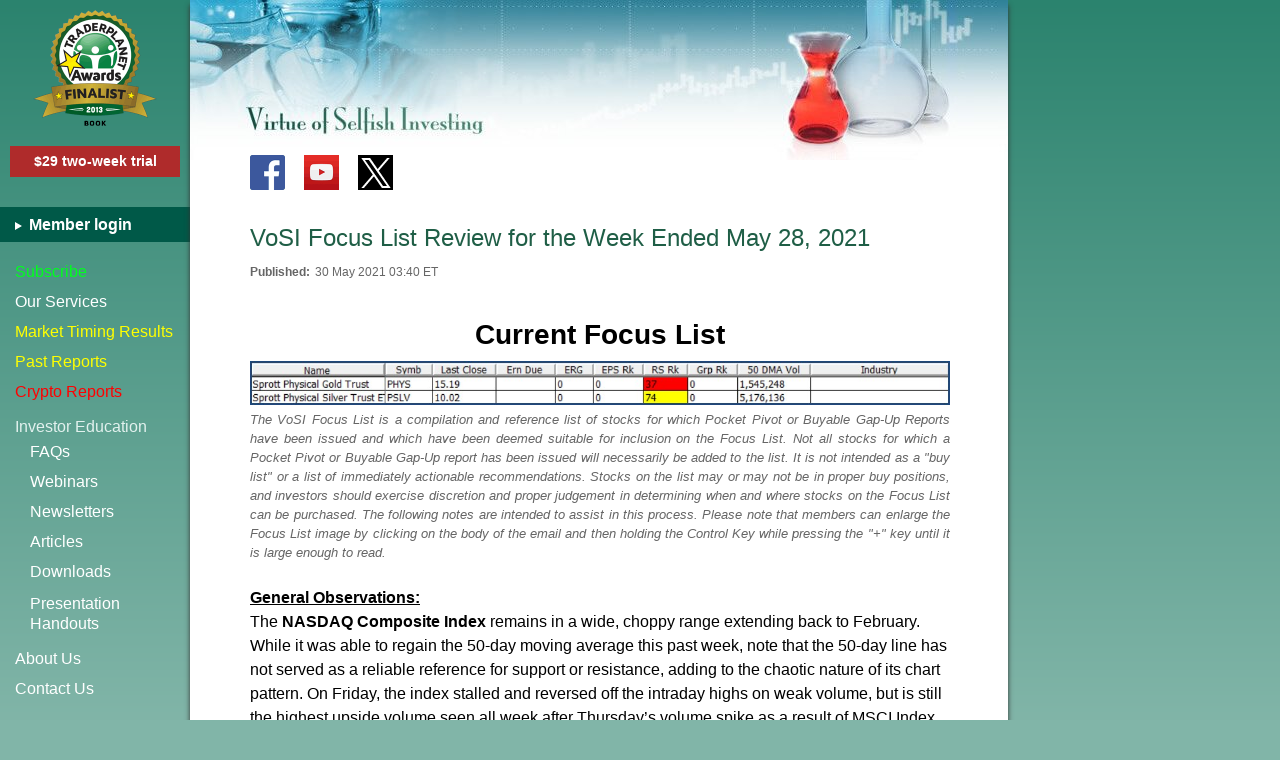

--- FILE ---
content_type: text/html; charset=UTF-8
request_url: https://www.virtueofselfishinvesting.com/reports/view/vosi-focus-list-review-for-the-week-ended-may-28-2021
body_size: 16413
content:

<!DOCTYPE html>
<html lang="en">
<head>
    <script async src="https://www.googletagmanager.com/gtag/js?id=G-YFTR8F7J5B"></script>
<script>
    window.dataLayer = window.dataLayer || [];
    function gtag(){dataLayer.push(arguments);}
    gtag('js', new Date());

    gtag('config', 'G-YFTR8F7J5B');
</script>

    <meta charset="utf-8">    
    <meta name="viewport" content="width=device-width, initial-scale=1.0">
        <title>VoSI Focus List Review for the Week Ended May 28, 2021 | Stock market timing reports - Stock Marketing Investing Tips</title>    <meta property="og:title" content="VoSI Focus List Review for the Week Ended May 28, 2021" >    <meta name="description" content="Current Focus ListThe VoSI Focus List is a compilation and reference list of stocks for which Pocket Pivot or Buyable Gap-Up Reports have been...">        <link href="https://www.virtueofselfishinvesting.com/reports/view/vosi-focus-list-review-for-the-week-ended-may-28-2021" rel="canonical">

    <link rel="apple-touch-icon" sizes="180x180" href="https://virtueofselfishinvesting.s3.amazonaws.com/img/app-icon/apple-touch-icon.png">
    <link rel="icon" type="image/png" sizes="32x32" href="https://virtueofselfishinvesting.s3.amazonaws.com/img/app-icon/favicon-32x32.png">
    <link rel="icon" type="image/png" sizes="16x16" href="https://virtueofselfishinvesting.s3.amazonaws.com/img/app-icon/favicon-16x16.png">
    <link rel="manifest" href="https://virtueofselfishinvesting.s3.amazonaws.com/img/app-icon/manifest.json">
    <link rel="mask-icon" href="https://virtueofselfishinvesting.s3.amazonaws.com/img/app-icon/safari-pinned-tab.svg" color="#5bbad5">
    <link rel="shortcut icon" href="https://virtueofselfishinvesting.s3.amazonaws.com/img/app-icon/favicon.ico">
    <meta name="msapplication-config" content="https://virtueofselfishinvesting.s3.amazonaws.com/img/app-icon/browserconfig.xml">
    <meta name="theme-color" content="#ffffff">

    <style>
        html,body,div,span,h1,h2,h3,h4,h5,h6,p,a,u,i,ol,ul,li,fieldset,form,label,legend,table,tbody,tfoot,thead,tr,th,td{margin:0;padding:0;border:0;outline:0;font-family:inherit;vertical-align:baseline;line-height:1.5em;font-weight:inherit}input,textarea,select{margin:0;padding:0;font-size:inherit}ol,ul{list-style:none}table{border-collapse:collapse;border-spacing:0}html,body,div,form,label,table,input,textarea,select,td,th,a{-webkit-box-sizing:border-box;box-sizing:border-box;word-wrap:break-word}.spr-g{background-image:url(https://cdn.virtueofselfishinvesting.com/img/spr-g-v3.png);background-size:600px 200px}.fb-px{position:absolute;right:0;top:0}.wsnw{white-space:nowrap}b{font-weight:bold}.clear{clear:both}body{font-family:Arial,Helvetica,sans-serif;font-size:16px;font-weight:normal}i.in-bl{display:inline-block}input[type=submit],input[type=text],textarea,input[type=email],input[type=password]{-webkit-border-radius:0;border:#aaa 1px solid}input[type=submit]{-webkit-appearance:none}input[type=text],input[type=password],input[type=email],textarea{padding:5px}input.form-error,textarea.form-error{box-shadow:#F00 0 0 1px 1px;border:#d00 1px solid}div.error-message{color:red}p{margin-bottom:1em}a,a:visited{color:inherit}a:hover{text-decoration:none}.red{color:#c00}.bold{font-weight:bold}a.block-link{display:block;width:100%;height:100%;text-decoration:none}a.overlay-link{position:absolute;top:0;left:0;width:100%;height:100%}.inline-break{display:inline}a.cont-link,article a,article a:visited{color:#1f5e46}a.cont-link:hover,article a:hover{text-decoration:none}a.bl{color:#00e}textarea{resize:vertical}img{max-width:100%;height:auto}article img{margin:5px auto;display:block}article img.fr-fil{margin-left:0}article img.fr-fir{margin-right:0}ul.standard{list-style:disc outside;margin-left:2em}ul.standard li{margin-bottom:.5em}.sc-btn.scb-active{opacity:.7;cursor:default}.action-btn{background-color:#00564e;color:#fff;border:#c5d9d4 1px solid;cursor:pointer}body.busy .action-btn{opacity:.7}.arrow-right{width:0;height:0;border-style:solid;border-width:5px 0 5px 9px;border-color:transparent transparent transparent #999}body .need-js,.need-jq{display:none}body.no-js .need-js{display:block;background-color:#ff0;font-size:1em;text-align:center;padding:1em;margin-bottom:1em}.http-error{text-align:center}.http-error .m1{font-weight:bold;color:#c00}.http-error .m2{font-size:13px;margin-top:5px}.flash{width:100%;position:relative;cursor:pointer;text-align:center}.flash.error,.flash.success{padding:20px;margin-bottom:2em}.flash.error{background-color:#af2b2b;color:#fff}.flash.success{background-color:#3cb578;color:#fff}.flash .m{font-weight:bold}.flash .s{margin-top:5px}.flash .close{position:absolute;z-index:1;top:3px;right:10px;font-size:20px;font-weight:normal}#full-cover{position:fixed;z-index:140;background-color:#fff;opacity:0;width:100%;height:100%;top:0;left:0;display:none}body.busy #full-cover{display:block}.main-overlay{position:absolute;z-index:105;background-color:#000;opacity:.3;width:100%;height:100%;top:0;left:0;display:none}#co{display:none}.tb{position:fixed;z-index:100;top:0;left:0;width:100%;height:60px;background-color:#fff;color:#333;border-bottom:#eee 1px solid;box-shadow:0 0 4px rgba(0,0,0,.14),0 0px 23px rgba(0,0,0,.28)}.tb .vsi-logo{width:250px;height:29px;background-position:-150px -50px;position:absolute;top:20px;left:60px;z-index:1}.tb .vsi-logo a{display:none}.tb .beakers{width:44px;height:60px;background-position:-475px 0;position:absolute;top:-2px;right:10px;z-index:1;display:none}.tb .menu-icon{position:relative;top:21px;left:10px;display:inline-block;width:35px;text-indent:-999px;height:25px;border-top:2px solid #333;border-bottom:2px solid #333}.tb .menu-icon:before{content:"";position:absolute;top:9px;left:0;width:100%;border-top:2px solid #333}.menu{-webkit-transform:translate(0,0);transform:translate3d(0,0,0)}.menu{overflow:auto;background-color:#fff;width:210px;left:-210px;height:100%;position:fixed;top:0;z-index:110;color:#333;-webkit-transition:transform .3s ease;transition:transform .3s ease;-webkit-overflow-scrolling:touch}.menu .item{display:block;line-height:40px;height:40px;padding:0 10px 0 15px;border-bottom:#eee 1px solid}.menu .item.btop{border-top:#eee 1px solid}.menu .item.last{margin-bottom:2em}.menu a{display:block;text-decoration:none}.menu .social{text-align:center;margin-top:15px}.container .social{position:absolute;top:155px;left:60px;display:none}.social div{width:35px;height:35px;display:inline-block;margin-right:15px;position:relative}.social.light .f{background-position:0 0}.social .y{background-position:-35px 0}.social.light .t{background-position:-70px 0}.social.dark .f{background-position:0 -35px}.social.dark .t{background-position:-70px -35px}.menu .tp-seal{display:none;width:124px;height:116px;background-position:0 -75px;margin:10px auto 10px auto}.menu .trial-sub-btn{background-color:#af2b2b;font-weight:bold;font-size:14px;padding:5px;text-align:center;margin:20px 10px 0 10px}.menu .trial-sub-btn a{color:#fff}.menu .member-links{background-color:#70ab9c;color:#fff;font-weight:bold;padding-left:15px;margin:15px 0}.menu .member-links a{line-height:35px}.menu .member-links .arrow{border-color:transparent transparent transparent #fff;border-width:4px 0 4px 7px;display:inline-block;vertical-align:middle;margin-right:3px}.menu .subm{margin-left:15px}.menu .subm .arrow{display:inline-block;margin-left:5px}.menu .subm .title{color:#666;line-height:40px;cursor:pointer}.menu .subm .items{margin-left:15px;max-height:0;overflow:hidden;-webkit-transition:max-height .5s ease;transition:max-height .5s ease}.menu .subm .items a{line-height:30px}.menu .subm .items a:last-child{margin-bottom:10px}.menu .subm.open .arrow{border-color:#999 transparent transparent transparent;border-width:9px 5px 0 5px}.menu .subm.open .items{max-height:220px}.menu{transform:translate3d(0,0,0)}html.menu-open .menu{-webkit-transform:translate(210px,0);transform:translate3d(210px,0,0)}html.menu-open .menu{box-shadow:0 0 10px 0 #000}html.menu-open .main-overlay{display:block}.lazyload-cont{position:relative}.lazyload-cont .lazy-ph-text{position:absolute;top:50%;text-align:center;width:100%;color:#999;margin-top:-1em}.container{padding:80px 10px 20px 10px;width:100%;background-color:#fff;position:relative;z-index:2;min-height:100vh}.main-content{min-height:100vh;max-width:720px;margin:0 auto 0 auto;background-color:#fff}.footer{text-align:center;color:#aaa;font-size:12px;border-top:#ccc 1px solid;padding-top:5px;margin-top:40px;width:100%}.footer .inline-break.p1{display:block}h1,h2,h3,h4{font-weight:normal;margin-bottom:1em}h1{font-size:24px}h2{font-size:22px}h3{font-size:20px}h4{font-size:18px}.page-title{color:#1f5e46}.db-box{position:relative;border:#e9edee 10px solid;width:100%;-webkit-display:flex;display:flex}.db-box .ib{border:#84a2ab 1px solid;padding:14px;width:100%}.hr{width:100%;height:2px;border-top:#eee 1px solid;margin:30px 0}.tooltip{position:absolute;z-index:70;background-color:#fff;padding:5px;border:#ccc 1px solid;box-shadow:0 0 6px #999}.mlr-sf-m{background-color:#4a9181;border:#43907f 1px solid;padding:10px;margin-top:30px}.mlr-sf-m .t{font-weight:bold;margin:0 5px 5px 0;color:#ff0;font-size:13px}.mlr-sf-m .mlr-sf form{display:-webkit-flex;display:flex;-webkit-flex-flow:row nowrap;flex-flow:row nowrap}.mlr-sf-m input[type=text],.mlr-sf-m input[type=email]{-webkit-flex:1;flex:1}.mlr-sf-m input[type=email]{max-width:200px}.mlr-sf-m .action-btn{padding:5px 10px;margin-left:5px}.mlr-sf input[name=name]{position:absolute;top:0;left:-12313px}.mlr-sf-sb{background:linear-gradient(to bottom,#478f7e,#5e9e90);width:180px;float:right;padding:20px 10px 20px 20px;border-radius:10px 0 0 10px;display:none}.mlr-sf-sb .t{color:#ff0;font-size:22px;margin-bottom:5px}.mlr-sf-sb .action-btn{float:right;margin-top:5px;padding:5px 10px}.mlr-sf-sb input[type=email]{width:100%}.news{background-color:#478fa4;border:#bbb 1px solid;padding:10px;text-align:center;color:#fff}.news a{color:#d1e8f0;text-decoration:underline}.menu .news a:hover{text-decoration:none;color:#d1e8f0}.spr-books-eqw{background-image:url(https://cdn.virtueofselfishinvesting.com/img/spr-books-eqw-v2.jpg);background-size:680px 270px}.books-sb{margin-top:20px}.books-sb .book{width:170px;margin:0 auto 10px auto}.books-sb .b1{background-position:-510px 0;height:214px}.books-sb .b2{background-position:-340px 0;height:241px}.books-sb .b3{background-position:-170px 0;height:270px}.books-sb .b4{background-position:0 0;height:256px}.ctrl-grp{margin-top:10px}.ctrl-grp .ctrl-btn{border:#f00 1px solid;width:45px;height:45px;min-width:45px;line-height:45px;text-align:center;font-size:22px;cursor:pointer;position:relative;background-color:#fff}.ctrl-grp .ctrl-btn.edit-post{color:red}.overlay{z-index:90;top:0;left:0;width:100%;height:100%;background-color:rgba(0,0,0,0.5);display:none}.overlay.absolute{position:absolute}.overlay.fixed{position:fixed}.overlay .spinner-cont{position:absolute;top:50%;left:50%;width:100px;height:80px;background-color:#333;border-radius:10px;margin:-40px 0 0 -50px}.spinner{position:absolute;top:50%;left:50%;margin-left:-5em;margin-top:-5em;font-size:5px;text-indent:-9999em;width:10em;height:10em;border-radius:50%;background:#666;background:-webkit-linear-gradient(left,#fff 10%,rgba(255,255,255,0) 42%);background:linear-gradient(to right,#fff 10%,rgba(255,255,255,0) 42%);-webkit-animation:load3 1.4s infinite linear;animation:load3 1.4s infinite linear;-webkit-transform:translateZ(0);transform:translateZ(0)}.spinner:before{width:50%;height:50%;background:#fff;border-radius:100% 0 0 0;position:absolute;top:0;left:0;content:''}.spinner:after{background:#333;width:75%;height:75%;border-radius:50%;content:'';margin:auto;position:absolute;top:0;left:0;bottom:0;right:0}@-webkit-keyframes load3{0.00%{-webkit-transform:rotate(0);transform:rotate(0)}100%{-webkit-transform:rotate(360deg);transform:rotate(360deg)}}@keyframes load3{0.00%{-webkit-transform:rotate(0);transform:rotate(0)}100%{-webkit-transform:rotate(360deg);transform:rotate(360deg)}}.spinner.dark{background:gray;background:-webkit-linear-gradient(left,#84a2ab 10%,rgba(132,162,171,0) 42%);background:linear-gradient(to right,#84a2ab 10%,rgba(132,162,171,0) 42%)}.spinner.dark:before{background:#84a2ab}.spinner.dark:after{background:#fff}.vvm-perf{text-align:center;color:#d00}.vvm-perf .l1{font-size:6vw}.vvm-perf .l2{font-size:5vw}.vvm-perf .l3{font-size:20px;margin-top:15px}.vvm-perf .pc{font-weight:bold;color:red}.vvm-perf .date{white-space:nowrap}@media(min-width:300px){.tb-wide{display:none}.tb-wide .head-img{display:none}}@media(min-width:375px){.mlr-sf-m input[type=email]{max-width:none;min-width:200px}.tb .beakers{display:block}.mlr-sf-m .t{font-size:14px}}@media(min-width:400px){.tb .vsi-logo{left:50%;margin-left:-125px}}@media(min-width:460px){.tb .vsi-logo a{display:block}}@media(min-width:480px){.vvm-perf .l1{font-size:29px}}@media(min-width:500px){.tb .vsi-logo{width:307px;height:35px;background-position:-150px 0;position:absolute;top:15px}}@media(min-width:460px){.vvm-perf .l2{font-size:27px}}@media(min-width:600px){.footer .inline-break.p1{display:inline}}@media(min-width:620px){.mlr-sf-m{display:-webkit-flex;-webkit-flex-flow:row wrap;display:flex;flex-flow:row wrap;align-items:center}.mlr-sf-m .mlr-sf{-webkit-flex:1;flex:1}.mlr-sf-m .t{margin-bottom:0}}@media(min-width:680px){.container{margin:0 auto 0 auto}}@media(min-width:1024px){body{background-color:#81b5a8}.wrap{display:-webkit-flex;display:flex}.bg-main{position:absolute;z-index:-1;top:0;left:0;width:100%;height:100%;height:100vh;background:linear-gradient(to bottom,#2b836e,#81b5a8)}.menu .member-links{margin-top:30px}.menu{position:static;height:auto;color:#fff;background-color:transparent;z-index:1;width:190px}.menu a.subscribe{color:#00ff1e}.menu a.results,.menu a.reports{color:#ff0}.menu a.crypto{color:#F00}.menu a:hover{color:#b5d3dd}.menu .item{border:0}.menu .social,.menu .subm .arrow,.tb.narrow,.mlr-sf-m{display:none}.menu .tp-seal{display:block;width:124px;height:116px;background-position:0 -75px;margin:10px auto 10px auto}.menu .member-links{background-color:#005948}.menu .item{height:30px;line-height:30px}.menu .item.btop{border-top:0}.news{margin:20px 5px 0 10px}.menu .subm .title{color:#e2f1ee;pointer-events:none}.menu .subm .items{max-height:200px;margin-top:-10px}.menu .subm .items a.ph{line-height:20px;margin-top:7px}.container .social,.mlr-sf-sb,.news{display:block}.tb-wide{display:block;position:absolute;top:0;left:0}.tb-wide .head-img{display:block;width:818px;height:160px;background-image:url(https://cdn.virtueofselfishinvesting.com/img/beakers-wide-v2.jpg)}.tb-wide .home-link{display:block;width:300px;height:130px;position:absolute;top:0;left:0;z-index:2}.container{width:818px;max-width:818px;margin:0;padding:220px 58px 20px 60px;box-shadow:-5px 0 5px -5px #333,5px 0 5px -5px #333}.footer{text-align:right}.main-content{min-height:1800px}}        @font-face{font-family:'fontello';src:url('/font/fontello.eot?99606489');src:url('/font/fontello.eot?99606489#iefix') format('embedded-opentype'),url('/font/fontello.woff2?99606489') format('woff2'),url('/font/fontello.woff?99606489') format('woff'),url('/font/fontello.ttf?99606489') format('truetype'),url('/font/fontello.svg?99606489#fontello') format('svg');font-weight:normal;font-style:normal}.icon-font{font-family:"fontello";font-style:normal;font-weight:normal;display:inline-block;-webkit-font-smoothing:antialiased;-moz-osx-font-smoothing:grayscale}.icon-rss:before{content:'\e800'}.icon-minus:before{content:'\e801'}.icon-check:before{content:'\e802'}.icon-cancel:before{content:'\e803'}.icon-search:before{content:'\e804'}.icon-calendar:before{content:'\e805'}.icon-plus:before{content:'\e806'}.icon-video:before{content:'\e807'}.icon-edit:before{content:'\e808'}.icon-trash-empty:before{content:'\e809'}.icon-info:before{content:'\e80a'}.icon-info-circled:before{content:'\e80b'}.icon-down-dir:before{content:'\e80c'}.icon-print:before{content:'\e80d'}.icon-doc-new:before{content:'\e80e'}.icon-right-open:before{content:'\e80f'}.icon-down-open:before{content:'\e810'}.icon-publish:before{content:'\e811'}.icon-mail:before{content:'\e812'}.icon-note:before{content:'\e813'}.icon-play:before{content:'\e814'}.icon-volume:before{content:'\e815'}.icon-back-in-time:before{content:'\e816'}.icon-logout:before{content:'\e817'}.icon-spin4:before{content:'\e834'}.icon-angle-double-left:before{content:'\f100'}.icon-angle-double-right:before{content:'\f101'}.icon-angle-left:before{content:'\f104'}.icon-angle-right:before{content:'\f105'}.icon-circle:before{content:'\f111'}.icon-youtube-play:before{content:'\f16a'}.icon-docs:before{content:'\f0c5'}        .post-info{margin:-20px 0 30px 0;font-size:12px;color:#666}.post-info td{padding:3px 5px 3px 0}.post-info .k{font-weight:bold}.view .sf{margin-top:50px;text-align:center;padding:30px 20px 40px 20px;background-color:#eee;border:#ccc 1px solid}.view .sf .t1{font-size:24px;font-weight:bold}.view .sf .t2{margin-top:10px;font-size:17px}.view .sf .t2 .mlr{font-weight:bold}.view .sf input,.view .sf button{display:block;width:100%;max-width:500px;margin:15px auto 0 auto}.view .sf input[type=submit]{background-color:#f9e703;border:#ccc 1px solid;display:block;font-size:14px;color:#333;font-weight:bold;cursor:pointer;padding:10px}.view .sf input{padding:5px 10px;font-size:16px}.view .disclaimer{color:#999;margin-top:40px;font-size:12px;font-style:italic}@media(min-width:375px){.view .sf button{font-size:16px}}@media(min-width:640px){.view .sf .inline-break{display:block}}.page-title .medium{display:none}.gpsi{color:#c00;font-weight:bold}.posts-intro{margin-top:50px}.post-list{margin-top:20px}.post{border-bottom:#ccc 1px solid;margin-bottom:15px;padding-bottom:15px;position:relative}.post:last-child{border-bottom:0;margin-bottom:0}.post .title{color:#006481}.post .date{color:#999;font-size:12px}.filt-cat{margin:-25px 0 20px 0;color:#999;font-size:13px}.filt-cat .t{font-weight:bold;color:#666}.fb label{display:inline-block}.fb label.tcb input{margin-right:5px}.fb label.cc-all{color:#999}.fb .latest-report{display:none;font-size:12px;color:#666;text-align:right;float:right;padding-top:2px}.fb .latest-report a{color:#006481}.fb .latest-report a:hover{text-decoration:none}.fb .r-cat{padding:5px 0}.fb .mp{margin-top:15px}.fb .ib{display:-webkit-flex;-webkit-flex-flow:column;display:flex;flex-flow:column}.fb .mp{-webkit-order:2;order:2}.fb .r-sel{-webkit-order:1;order:1}.search-filter{display:-webkit-flex;-webkit-flex-flow:row wrap;display:flex;flex-flow:row wrap;margin:-20px 0 0 -20px}.fb,.search{margin:20px 0 0 20px}.fb{flex:1 0 300px}.search{margin-top:20px;flex:1 0 260px;max-height:300px}.search .head{font-weight:bold;margin-bottom:5px}.search input,.search label{width:100%;display:block}.search input{padding:10px 5px;margin-bottom:15px}.search .trb-grp{-webkit-order:3;order:3;-webkit-flex:1 0 100%;flex:1 0 100%;margin-top:10px;display:-webkit-flex;-webkit-flex-flow:row wrap;display:flex;flex-flow:row wrap}.search label{height:40px;line-height:40px;text-align:left;padding:0 20px;-webkit-flex:1 0 auto;flex:1 0 auto;width:auto}.search .submit-btn{background-color:#00564e;color:#fff;border:1px solid #c5d9d4;font-size:16px;cursor:pointer;padding:8px 2px;width:100%;margin-top:20px}.search .submit-btn:after{content:'Search'}.search.compact{margin-left:0}.search.compact form{display:-webkit-flex;-webkit-flex-flow:row wrap;display:flex;flex-flow:row wrap}.search.compact .qbox{-webkit-order:1;order:1;-webkit-flex:1 0 180px;flex:1 0 180px;margin-bottom:0}.search.compact .submit-btn{-webkit-order:2;order:2;-webkit-flex:1 0 45px;flex:1 0 45px;max-width:45px;margin-top:0;font-family:"fontello";margin-left:5px}.search.compact .submit-btn:after{content:'\e804'}.search.compact .head{display:none}.posts-intro{margin-top:20px}.intro-error{color:red;font-weight:bold}#filter .paginate{margin-bottom:50px}@media(min-width:390px){.fb .mp{-webkit-order:1;order:1;margin:0 0 15px 0}.fb .r-sel{-webkit-order:2;order:2}}@media(min-width:400px){.fb{flex:1 0 380px}.fb .latest-report{display:block}.page-title .medium{display:inline}}.ssf{display:none}.ssf{background-color:#f4f4f4;border:#ddd 1px solid;text-align:center;position:relative;z-index:85;width:1008px;padding:25px 30px 30px 30px;bottom:-1000px}.ssf.animate{position:fixed}.ssf.left{left:0}.ssf.centre{left:50%;margin-left:-504px}.ssf.no-animate{width:100%;left:0;top:0;padding-top:25px}.ssf.no-animate .q-wrap,.ssf.no-animate .close-btn,.ssf.no-animate .send-all-wrap{display:none}.ssf.no-animate .form-wrap{display:block}.ssf .ca{color:#329a2c}.ssf .form-wrap{display:none}.ssf .check-ss{width:40px;height:40px;padding:5px;border:#5eb659 2px solid;display:none;color:#5eb659;line-height:40px}.ssf .check-ss i{font-size:40px;margin-top:-16px}.ssf .success-msg{font-size:18px;line-height:30px;margin-top:25px;display:none}.ssf.success .check-ss{display:inline-block}.ssf .btn{color:#fff;padding:18px 20px;font-size:18px;border:0;cursor:pointer;height:60px}.ssf .btn.yes,.ssf .btn.submit{background-color:#70c16a;border-bottom:3px solid #40723d;background-image:linear-gradient(to bottom,#7fca78,#56b252);border-radius:4px}.ssf .btn.no{background-color:#e3503e;border-bottom:3px solid #84271e;background-image:linear-gradient(to bottom,#e55542,#d9392c);border-radius:4px}.ssf .btn.yes.both{background-color:#36a3b7;border-bottom:3px solid #2f626c;background-image:linear-gradient(to bottom,#36a3b7,#1f8598);border-radius:4px}.ssf .close-btn{width:32px;height:32px;line-height:20px;text-align:center;font-size:24px;border:#999 1px solid;position:absolute;top:10px;right:10px;cursor:pointer;padding:5px;border-radius:50%;color:#999}.ssf .form-wrap input{font-size:18px;display:inline-block;width:100%;margin:0;box-sizing:border-box}.ssf .form-wrap input.email{padding:10px}.ssf .form-wrap input[type=submit]{margin-top:10px;white-space:normal}.ssf .form-wrap .signup-t{font-size:24px;line-height:40px;margin-bottom:25px}#opts-wrap{display:flex;flex-flow:row nowrap}.ssf .q-wrap{flex-basis:50%;display:flex;flex-flow:column;justify-content:space-between;padding:0 20px}.ssf .q-wrap.r1{border-right:1px solid #ddd}.ssf .q-wrap .q-t{font-size:24px;line-height:35px;margin-bottom:10px}.ssf .q-wrap .a-opts{display:-webkit-flex;display:flex;-webkit-flex-flow:row wrap;flex-flow:row wrap;margin:-20px 0 0 -20px}.ssf .q-wrap .a-opts .btn{margin:20px 0 0 20px;-webkit-flex-grow:1;flex-grow:1;line-height:22px}.ssf .chris-photo{width:35%}.ssf .chris-photo img{display:block;border:1px solid #ccc}.ssf .q-wrap.r2 .q-st{display:flex;flex-flow:row nowrap;margin-bottom:20px}.chris-info{text-align:left;font-size:18px}.chris-info ul{list-style-type:square;list-style-position:outside;margin:-0.25em 0 0 2em}.chris-info ul li{margin-top:5px}.ssf .send-all-wrap{display:flex;flex-flow:row nowrap;justify-content:center;margin-top:20px}.ssf .send-all-wrap .btn.both{width:50%}.ssf .ep{margin-top:10px;color:#666;font-size:16px}.ssf .q-wrap .q-t,.ssf .q-wrap .q-st{font-size:23px;line-height:32px}@media(min-width:1281px){.ssf .q-wrap .q-t,.ssf .q-wrap .q-st{font-size:24px;line-height:35px}}@media(min-width:1024px){.ssf{display:block}}    </style>

    
    </head>

<body class="no-js">
<script>document.body.className=document.body.className.replace( /(?:^|\s)no-js(?!\S)/g , '' );</script>

<img style="border:0;z-index:-1;left:300px" alt="fb" class="fb-px" height="1" width="1" src="https://www.facebook.com/tr?id=648090832441490&amp;ev=PageView" >
<div id="full-cover"></div>
<div class="main-overlay"></div>


<div id="co">
    <div class="spinner dark"></div>
    <div class="co-head"><div class="spr-g vosi-logo"></div>X</div>
    <div class="co-content-wrap">
        <div class="co-content"></div>
        
<footer class="footer">
    Copyright &copy;2026 MoKa Investors, LLC DBA Virtue of Selfish Investing.<div class="inline-break p1"></div> All Rights Reserved.<div class="inline-break p2"></div>
    <a href="https://www.virtueofselfishinvesting.com/privacy">privacy policy</a></footer>    </div>
</div>


<div class="tb narrow">
    <div class="menu-icon">Open menu</div>
    <div class="vsi-logo spr-g"><a title="Home" href="https://www.virtueofselfishinvesting.com/" class="block-link"></a></div>
    <div class="beakers spr-g"><a title="Home" href="https://www.virtueofselfishinvesting.com/" class="block-link"></a></div>
</div>


<div class="wrap">
    <div class="bg-main"></div>
    <div class="menu">
        <div class="spr-g tp-seal"></div>

        
<div class="social light">
    <div class="spr-g f"><a title="Facebook" aria-label="Facebook icon" class="block-link" target="_blank" rel="noopener" href="https://www.facebook.com/MarketTiming"></a></div>
    <div class="spr-g y"><a title="YouTube" aria-label="Youtube icon" class="block-link" target="_blank" rel="noopener" href="https://www.youtube.com/c/ChrisKacher"></a></div>
    <div style="background-color:black"  class="x-logo"><a aria-label="Twitter icon" class="block-link" target="_blank" rel="noopener" href="https://www.x.com/vsinvesting" title="X (formerly Twitter)"><svg style="position: absolute;top:3px;left:3px" width="30" height="30" viewBox="0 0 1200 1227" fill="none" xmlns="http://www.w3.org/2000/svg">
                <path d="M714.163 519.284L1160.89 0H1055.03L667.137 450.887L357.328 0H0L468.492 681.821L0 1226.37H105.866L515.491 750.218L842.672 1226.37H1200L714.137 519.284H714.163ZM569.165 687.828L521.697 619.934L144.011 79.6944H306.615L611.412 515.685L658.88 583.579L1055.08 1150.3H892.476L569.165 687.854V687.828Z" fill="white"/></svg></a></div>
    </div>
            <div class="trial-sub-btn"><a href="/subscriptions">$29 two-week trial</a></div>
    
        <div class="member-links">
            <a href="https://www.virtueofselfishinvesting.com/subscribers/login"><div class="arrow arrow-right"></div> Member login</a>        </div>

        <nav>
            <a href="https://www.virtueofselfishinvesting.com/subscriptions" class="item first subscribe">Subscribe</a><a href="https://www.virtueofselfishinvesting.com/our-services" class="item">Our Services</a><a href="https://www.virtueofselfishinvesting.com/market-timing-results" class="item results">Market Timing Results</a><a href="https://www.virtueofselfishinvesting.com/reports" class="item reports">Past Reports</a><a href="https://www.virtueofselfishinvesting.com/reports/filtered/crypto-picks?p=1&amp;categories=cr" class="item crypto">Crypto Reports</a>            <div class="subm open">
                <div class="title">Investor Education
                    <div class="arrow arrow-right"></div>
                </div>
                <div class="items">
                    <a href="https://www.virtueofselfishinvesting.com/faqs">FAQs</a><a href="https://www.virtueofselfishinvesting.com/webinars">Webinars</a><a href="https://www.virtueofselfishinvesting.com/newsletters">Newsletters</a><a href="https://www.virtueofselfishinvesting.com/articles">Articles</a><a href="https://www.virtueofselfishinvesting.com/downloads">Downloads</a><a href="https://www.virtueofselfishinvesting.com/presentation-handouts" class="ph">Presentation<br>Handouts</a>                </div>
            </div>

            <a href="https://www.virtueofselfishinvesting.com/about-us" class="item btop">About Us</a><a href="https://www.virtueofselfishinvesting.com/contact-us" class="item last">Contact Us</a>        </nav>

        <div class="mlr-sf-sb"><div class="t">Sign up for our free Market Lab Report:</div><div class="mlr-sf"><form method="post" accept-charset="utf-8" novalidate="novalidate" autocomplete="off" action="/subscriptions/free-market-lab-report"><div style="display:none;"><input type="hidden" name="_csrfToken" value="/iCGdUvq1Itm6EhNO69nPCBtLhnwobVN2uUJp7k8/kZZOjS0qPUk/0+iTRdWe3JrGu6qOzS9ApLtJr1Vl0jyLw=="></div><input type="text" name="name" placeholder="Your name" autocomplete="new-password"><input type="email" name="email" placeholder="Email address"><input type="submit" class="action-btn sc-btn" value="Sign up"><div style="display:none;"><input type="hidden" name="_Token[fields]" value="99d4f2a9e17f448e96b8ab1e95253325df1dd21d%3A"><input type="hidden" name="_Token[unlocked]" value=""></div></form></div></div><div class="clear"></div>
        <div class="news">
            Follow Chris and Gil
            <a href="https://www.virtueofselfishinvesting.com/news">IN THE NEWS</a>        </div>

        <div class="books-sb">
            <div class="spr-books-eqw book b1">
                <a href="https://www.amazon.com/dp/1118970977" target="_blank" rel="noopener" class="block-link" aria-label="Buy Short Selling with the O&apos;Neil Disciples"></a>
            </div>
            <div class="spr-books-eqw book b2">
                <a href="https://www.amazon.com/dp/1118273028" target="_blank" rel="noopener" class="block-link" aria-label="Buy In the Trading Cockpit with the O&apos;Neil Disciples"></a>
            </div>
            <div class="spr-books-eqw book b3">
                <a href="https://www.amazon.com/dp/0730376877" target="_blank" rel="noopener" class="block-link" aria-label="Buy The Wiley Trading Guide"></a>
            </div>
            <div class="spr-books-eqw book b4">
                <a href="https://www.amazon.com/dp/0470616539" target="_blank" rel="noopener" class="block-link" aria-label="Buy Trade Like an O&apos;Neil Disciple"></a>
            </div>
        </div>

    </div>



    <div class="container public">

        <header class="tb-wide">
            <div class="head-img"></div>
            <a class="home-link" href="https://www.virtueofselfishinvesting.com/"></a>
        </header>

        
<div class="social light">
    <div class="spr-g f"><a title="Facebook" aria-label="Facebook icon" class="block-link" target="_blank" rel="noopener" href="https://www.facebook.com/MarketTiming"></a></div>
    <div class="spr-g y"><a title="YouTube" aria-label="Youtube icon" class="block-link" target="_blank" rel="noopener" href="https://www.youtube.com/c/ChrisKacher"></a></div>
    <div style="background-color:black"  class="x-logo"><a aria-label="Twitter icon" class="block-link" target="_blank" rel="noopener" href="https://www.x.com/vsinvesting" title="X (formerly Twitter)"><svg style="position: absolute;top:3px;left:3px" width="30" height="30" viewBox="0 0 1200 1227" fill="none" xmlns="http://www.w3.org/2000/svg">
                <path d="M714.163 519.284L1160.89 0H1055.03L667.137 450.887L357.328 0H0L468.492 681.821L0 1226.37H105.866L515.491 750.218L842.672 1226.37H1200L714.137 519.284H714.163ZM569.165 687.828L521.697 619.934L144.011 79.6944H306.615L611.412 515.685L658.88 583.579L1055.08 1150.3H892.476L569.165 687.854V687.828Z" fill="white"/></svg></a></div>
    </div>

        <div class="main-content">
                                    
<div class="ssf animate left"
     data-position="left"
     data-display-freq="86400000"
     data-time-gap-on-x="432000000"
     data-report-title-1="Dr K's Optimization Strategy"
     data-report-title-2="Meet Dr K"
     data-btn-txt-1="SEND ME THE STRATEGY"
     data-btn-txt-2="SEND ME THE FILE"
     data-btn-txt-both="SEND ME BOTH FILES">

    
<div class="overlay-spinner overlay absolute">
    <div class="spinner-cont">
        <div class="spinner "></div>
    </div>
</div>    <div class="check-ss"><i class="icon-font icon-check"></i></div>
    <div class="success-msg"></div>
    <div class="close-btn">X</div>
    <div id="opts-wrap" class="hide-on-yes">

        <div class="q-wrap r1">
            <div class="q-t"><b>Tired?<br>Unfocused?<br>Off your game?</b>
            </div>
            <div class="q-st">Read our free, updated as of Mar 3, 2022, Dr K report on how to
                optimize your mind and body so you can <span class="ca">boost your focus when trading the markets.</span></div>
            <div class="a-opts">
                <div class="btn yes" data-r-id="1">YES, SEND ME THE REPORT !</div>
            </div>
        </div>

        <div class="q-wrap r2">
            <div class="q-t"><b>Meet Dr K !</b></div>
            <div class="q-st">
                <div class="chris-photo">
                    <img src="/slide_signup/img/chris-kacher.jpg?1661491190" alt="Chris Kacher">                </div>
                <div class="chris-info">
                    <ul>
                        <li>Nuclear physicist</li>
                        <li>Stock &amp; crypto market wizard</li>
                        <li>Blockchain builder</li>
                        <li>Bestselling author</li>
                        <li>Top 40 charted musician</li>
                        <li>Biohacker</li>
                        <li>Former computer hacker</li>
                    </ul>
                </div>
            </div>
            <div class="a-opts">
                <div class="btn yes" data-r-id="2">YES, SEND ME THE FILE !</div>
            </div>
        </div>

    </div>

    <div class="send-all-wrap hide-on-yes">
        <div class="btn yes both" data-r-id="1_2">YES, SEND ME BOTH !</div>
    </div>

    <div class="form-wrap">
        <div class="signup-t">Sign Up Below to Receive <span class="ca">Dr K's Optimization Strategy</span></div>
        <form method="post" accept-charset="utf-8" novalidate="novalidate" autocomplete="off" action="/special-report/recipients/register"><div style="display:none;"><input type="hidden" name="_csrfToken" value="/iCGdUvq1Itm6EhNO69nPCBtLhnwobVN2uUJp7k8/kZZOjS0qPUk/0+iTRdWe3JrGu6qOzS9ApLtJr1Vl0jyLw=="></div><input type="hidden" name="rid" value="1"><div class="input text required"><input type="text" name="name" required="required" placeholder="Your Name" class="name" autocomplete="new-password" id="name"></div><div class="input email required"><input type="email" name="email" required="required" placeholder="Your Email Address" class="email" id="email"></div><div class="submit"><input type="submit" class="btn submit" value="SEND ME THE STRATEGY"></div><div style="display:none;"><input type="hidden" name="_Token[fields]" value="f6bfe93ec41ce8e2903f75aa71c110a8bef5e65d%3A"><input type="hidden" name="_Token[unlocked]" value="rid"></div></form><div class="ep">Your email will always remain private.</div>    </div>
</div>
<article>
<h1 class="page-title">VoSI Focus List Review for the Week Ended May 28, 2021</h1>
    <table class="post-info">
        <tr>
            <td class="k">Published:</td>
            <td class="v">30 May 2021 03:40 ET</td>
        </tr>
    </table>
<div class="view">
    <div class="post-content"><div style="text-align: center;"><span style="font-size: 28px;"><strong>Current Focus List</strong></span></div><div style="text-align: center;"><img src="/uploads/reports/2021/6533/c795096_1622302972271.jpg" class="fr-fic fr-dib"></div><div style="text-align:justify;color: rgb(102, 102, 102); font-size: 13px;font-style:italic;">The VoSI Focus List is a compilation and reference list of stocks for which Pocket Pivot or Buyable Gap-Up Reports have been issued and which have been deemed suitable for inclusion on the Focus List. Not all stocks for which a Pocket Pivot or Buyable Gap-Up report has been issued will necessarily be added to the list. It is not intended as a &quot;buy list&quot; or a list of immediately actionable recommendations. Stocks on the list may or may not be in proper buy positions, and investors should exercise discretion and proper judgement in determining when and where stocks on the Focus List can be purchased. The following notes are intended to assist in this process. Please note that members can enlarge the Focus List image by clicking on the body of the email and then holding the Control Key while pressing the &quot;+&quot; key until it is large enough to read.</div><br><u><strong>General Observations:</strong></u>&nbsp;<br>The <strong>NASDAQ Composite Index&nbsp;</strong>remains in a wide, choppy range extending back to February. While it was able to regain the 50-day moving average this past week, note that the 50-day line has not served as a reliable reference for support or resistance, adding to the chaotic nature of its chart pattern. On Friday, the index stalled and reversed off the intraday highs on weak volume, but is still the highest upside volume seen all week after Thursday&rsquo;s volume spike as a result of MSCI Index rebalancing. For now this remains a trend less environment.<br><img src="/uploads/reports/2021/6533/c957655_1622302736920.jpg" class="fr-fic fr-dib"><br>The <strong>S&amp;P 500 Index&nbsp;</strong>also displays a mostly trend less look to its chart as it remains in a choppy range. It is now testing its prior highs above 4200 which remains a significant resistance level. Over the past two days the index has churned and stalled along the 4200 level on heavy index rebalancing volume on Thursday and lighter volume on Friday.<br><img src="/uploads/reports/2021/6533/c275833_1622302822673.jpg" class="fr-fic fr-dib"><br>The <strong>Market Direction Model (MDM)</strong> remains on a <strong>CASH&nbsp;</strong>signal.<br><br>The <strong>U.S. Dollar</strong> remains in a persistent two-month downtrend, which is theoretically bullish for stocks, but the steady downtrend has not triggered decisive moves to new highs in the major market indexes.<br><img src="/uploads/reports/2021/6533/c389404_1622303099728.jpg" class="fr-fic fr-dib"><br>The <strong>10-Year Treasury Yield ($TNX)&nbsp;</strong>continues to consolidate after a sharp run-up earlier in the year. We continue to monitor this as we believe the potential for higher rates to come is growing, and of course this will first show up as a breakout in Treasury yields. So far, the $TNX is merely consolidating the prior sharp run-up which was likely discounting the recent spikes in Consumer and Producer Price Index data reported earlier in May. On Friday, the Fed&rsquo;s favorite inflation indicator, the CPI, came in at a year-over-year rate of 3.6%, the highest since 2008.<br><img src="/uploads/reports/2021/6533/c208952_1622303186704.jpg" class="fr-fic fr-dib"><br>If inflation increases persist across a broad spectrum of relevant data, rates could break higher. That said, Fed Fund futures tend to overestimate future inflation by an average of 54 bps than actual rates a year out while the effective funds rate remained near zero. With $6 trillion in spending packages on the way, rates should stay near record lows for the foreseeable future. Should the Fed try to tighten their balance sheet, a repeat of prior instances of this over the last decade are likely wherein the stock market suffers sharp corrections of typically around -20% before the Fed once again steps in and calms the market by reversing their hawkish stance.<br><br><img data-fr-image-pasted="true" alt="Kean Chan on Twitter: &quot;Investors have a long history of overestimating # inflation - will this time be different? #CPI $DXY $TLT $ZB $ZN  https://t.co/AdEjCxqxBk&quot; / Twitter" title="Kean Chan on Twitter: &quot;Investors have a long history of overestimating # inflation - will this time be different? #CPI $DXY $TLT $ZB $ZN  https://t.co/AdEjCxqxBk&quot; / Twitter" src="https://www.virtueofselfishinvesting.com/uploads/reports/2020/6100/c393738_1622181476641.jpg" class="fr-fic fr-dii" width="550"><br><br>As crypto-currencies rapidly lose favor amid precipitous declines in May, precious metals have continued to shine.The <strong>Sprott Physical Gold Trust (PHYS)&nbsp;</strong>has been up seven days in a row and finished the week at its highest levels since early January. Note that the move in gold inversely correlates to the dollar decline over the past two months.<br><img src="/uploads/reports/2021/6533/c086175_1622303311374.jpg" class="fr-fic fr-dib"><br>The <strong>Sprott Physical Silver Trust (PSLV)</strong> is meanwhile holding tight along its 10-dma and 20-dema as it builds a short flag formation that also forms the hand of a larger cup-with-handle pattern. This is in a buyable position using the 20-dema as a maximum selling guide. Both the PSLV and the PHYS were buyable on the basis of undercut &amp; rally long set-ups along their March lows as discussed in prior reports, and the upside trends have held steady since then.<br><img src="/uploads/reports/2021/6533/c228806_1622303404190.jpg" class="fr-fic fr-dib"><br>This remains a mostly choppy and trendless environment that in our view offers little in the way of sustainable trend-following opportunities. Until the environment changes, we expect that the Focus List will remain mostly unpopulated. When there is little to do, it is best to do little.<br><br><br><br><br></div>

    <div class="perm-link">
            </div>

    
    
    <div class="disclaimer">This information is provided by MoKa Investors, LLC DBA Virtue of Selfish Investing (VoSI) is issued solely for informational purposes and does not constitute an offer to sell or a solicitation of an offer to buy securities. Information contained herein is based on sources which we believe to be reliable but is not guaranteed by us as being accurate and does not purport to be a complete statement or summary of available data. VoSI reports are intended to alert VoSI members to technical developments in certain securities that may or may not be actionable, only, and are not intended as recommendations. Past performance is not a guarantee, nor is it necessarily indicative, of future results. Opinions expressed herein are statements of our judgment as of the publication date and are subject to change without notice. Entities including but not limited to VoSI, its members, officers, directors, employees, customers, agents, and affiliates may have a position, long or short, in the securities referred to herein, and/or other related securities, and may increase or decrease such position or take a contra position. Additional information is available upon written request. This publication is for clients of Virtue of Selfish Investing. Reproduction without written permission is strictly prohibited and will be prosecuted to the full extent of the law. &copy;2026 MoKa Investors, LLC DBA Virtue of Selfish Investing. All rights reserved.</div>
</div>
</article>
        </div>

        <div class="mlr-sf-m"><div class="t">FOR OUR FREE MARKET LAB REPORT :</div><div class="mlr-sf"><form method="post" accept-charset="utf-8" novalidate="novalidate" autocomplete="off" action="/subscriptions/free-market-lab-report"><div style="display:none;"><input type="hidden" name="_csrfToken" value="/iCGdUvq1Itm6EhNO69nPCBtLhnwobVN2uUJp7k8/kZZOjS0qPUk/0+iTRdWe3JrGu6qOzS9ApLtJr1Vl0jyLw=="></div><input type="text" name="name" placeholder="Your name" autocomplete="new-password"><input type="email" name="email" placeholder="Enter your email address"><input type="submit" class="action-btn sc-btn" value="Sign up"><div style="display:none;"><input type="hidden" name="_Token[fields]" value="99d4f2a9e17f448e96b8ab1e95253325df1dd21d%3A"><input type="hidden" name="_Token[unlocked]" value=""></div></form></div></div>

        
<footer class="footer">
    Copyright &copy;2026 MoKa Investors, LLC DBA Virtue of Selfish Investing.<div class="inline-break p1"></div> All Rights Reserved.<div class="inline-break p2"></div>
    <a href="https://www.virtueofselfishinvesting.com/privacy">privacy policy</a></footer>        <div class="clear"></div>
    </div>
</div>



<script src="https://ajax.googleapis.com/ajax/libs/jquery/3.6.0/jquery.min.js"></script>

<script>
    if ('undefined' === typeof window.jQuery) {document.body.className += ' no-js';}

    var vsi;vsi={};vsi.global={init:function(){$(".co-link").click(jQuery.proxy(this.getPage,this));$(".collapsible").collapsible()},getPage:function(a){a.preventDefault();let href=$(a.currentTarget).attr("href");let anchorTxt=$(a.currentTarget).parent().find(".title").text();vsi.co.load(href,anchorTxt)}};vsi.eventBus=$({});(function(a){a.fn.tt=function(){return this.each(function(){var e=a(this);var b=e.closest(".tt-cont").find(".tooltip");e.focus(c);e.blur(d);function c(f){b.fadeIn(200)}function d(f){b.hide()}})}})(jQuery);vsi.mainMenu={offset:Number,init:function(b,c,a){b.click(jQuery.proxy(this.showMenu,this));a.click(jQuery.proxy(this.hideMenu,this));a.on("click touchstart",jQuery.proxy(this.hideMenu,this))},showMenu:function(a){a.stopPropagation();a.preventDefault();this.offset=$(document).scrollTop();$("html").addClass("menu-open");$(".container").css("position","fixed");$(".container").css("top","-"+this.offset+"px")},hideMenu:function(a){a.stopPropagation();a.preventDefault();$("html").removeClass("menu-open");$(".container").css("position","relative");$(".container").css("top",0);$(document).scrollTop(this.offset)}};(function(a){a.fn.submenu=function(){return this.each(function(){var c=a(this);c.find(".title").click(b);function b(d){c.toggleClass("open")}})}})(jQuery);vsi.co={co:Object,close:Object,spinner:Object,content:Object,footer:Object,wrap:Object,offset:Number,init:function(){this.co=$("#co");this.close=this.co.find(".co-head");this.spinner=this.co.find(".spinner");this.content=this.co.find(".co-content");this.footer=this.co.find(".footer");this.wrap=$(".wrap");this.close.click(jQuery.proxy(this.hideCo,this))},getInstance:function(){return this.co},load:function(a,b){var c=this;this.footer.hide();this.showCo();this.content.load(a,function(e,d,f){if(d==="success"){c.hideSpinner();c.footer.show();c.content.find(".collapsible").collapsible();c.co.trigger("contentLoaded");vsi.ga.rvpv(a,b)}else{c.showError()}})},showSpinner:function(){this.spinner.show()},hideSpinner:function(){this.spinner.hide()},showCo:function(){this.offset=$(document).scrollTop();this.co.show();this.showSpinner();$("html").addClass("co-open");this.wrap.css("position","fixed");this.wrap.css("top","-"+this.offset+"px")},hideCo:function(){this.co.hide();this.content.empty();$("html").removeClass("co-open");this.wrap.css("position","static");$(document).scrollTop(this.offset)},showError:function(){this.hideSpinner();this.content.html('<div class="co-error db-box"><div class="ib"><div class="co-em1 co-em">There was an error</div><div class="co-em2 co-em">Please refresh the page and try again.</div></div></div>')}};(function(a){a.fn.collapsible=function(c){c=a.extend({},b,c);return this.each(function(){var h=a(this);if(h.hasClass("disabled")){return}if(c.disableOnMediaQuery){var d=window.matchMedia(c.mediaQuery);d.addListener(e);e(d)}else{if(!h.hasClass("open")){f()}}h.find(".collapse-header").on("click",g);function g(j){j.preventDefault();j.stopPropagation();var i=a(j.currentTarget).parent(".collapsible");var k=i.find(".collapse-content");i.toggleClass("open");i.toggleClass("closed");if(i.hasClass("open")){k.fadeIn()}else{k.hide()}}function f(){h.find(".collapse-content").hide();h.removeClass("open");h.addClass("closed")}function e(i){if(i.matches){h.find(".collapse-content").show();h.removeClass("closed");h.addClass("open")}else{f()}}})};var b={disableOnMediaQuery:false,mediaQuery:"(min-width: 920px)"}})(jQuery);(function(a){a.fn.trcb=function(c){c=a.extend({},b,c);return this.each(function(){e(a(this));a(this).find("input[type="+c.inputType+"]").change(d);function d(g){var f=a(g.currentTarget);e(f.closest("."+c.wrapperClass))}function e(f){f.find("input[type="+c.inputType+"]").each(function(g,h){var j=a(h);if(j.prop("checked")){j.parent("label").addClass("checked")}else{j.parent("label").removeClass("checked")}})}})};var b={inputType:"radio",wrapperClass:"trb-grp"}})(jQuery);(function(a){a.fn.scBtn=function(b){return this.each(function(){var d=a(this);d.removeClass("scb-active");d.unbind();d.click(c);function c(f){if(d.hasClass("scb-active")){f.preventDefault();return false}d.addClass("scb-active")}})}})(jQuery);vsi.ga={rvpv:function(a,b){if(window.dataLayer){let pageLoc="https://"+window.location.host+a;gtag("event","page_view",{page_title:b,page_location:pageLoc})}}};$("document").ready(function(){vsi.mainMenu.init($(".menu-icon"),$(".menu"),$(".main-overlay"));$(".subm").submenu();vsi.co.init();vsi.global.init();$(".flash").click(function(a){$(this).fadeOut(200)});$(".sc-btn").scBtn()});    vsi.keepSessionAlive={count:Number,init:function(){this.count=0;setTimeout(jQuery.proxy(this.renewSession,this),60*30*1000)},renewSession:function(a){$.ajax({url:"/users/renewSession",cache:false,success:function(b){}});this.count++;if(this.count<=36){setTimeout(jQuery.proxy(this.renewSession,this),60*30*1000)}}};$("document").ready(function(){vsi.keepSessionAlive.init()});vsi_ss={ssfWrap:Object,ssfWrapWidth:Number,ssfWrapHeight:Number,closeBtn:Object,yBtn:Object,nBtn:Object,hideOnYes:Object,sWrap:Object,sForm:Object,submitBtn:Object,spinner:Object,enAjaxSubmit:Boolean,successMsg:Object,cExp:Number,dispFreq:Number,timeGapOnX:Number,position:String,rptTitles:Object,btnTxts:Object,init:function(){this.cExp=365;this.ssfWrap=$(".ssf");this.yBtn=$(".btn.yes");this.nBtn=$(".a-opts .btn.no");this.hideOnYes=$(".hide-on-yes");this.sWrap=$(".form-wrap");this.sForm=this.sWrap.find("form");this.submitBtn=this.sWrap.find(".submit");this.successMsg=this.ssfWrap.find(".success-msg");this.closeBtn=this.ssfWrap.find(".close-btn");this.spinner=$(".overlay-spinner");this.enAjaxSubmit=true;this.dispFreq=this.ssfWrap.data("display-freq");this.timeGapOnX=this.ssfWrap.data("time-gap-on-x");this.position=this.ssfWrap.data("position");this.rptTitles={"1":this.ssfWrap.data("report-title-1"),"2":this.ssfWrap.data("report-title-2")};this.btnTxts={"1":this.ssfWrap.data("btn-txt-1"),"2":this.ssfWrap.data("btn-txt-2"),"1_2":this.ssfWrap.data("btn-txt-both")};this.ssfWrap.find("input.name").css("display","none");this.ssfWrap.find("input.name").removeAttr("required");this.initConfig(this.dispFreq,this.timeGapOnX);this.yBtn.click($.proxy(this.ych,this));this.nBtn.click($.proxy(this.nch,this));this.sForm.submit($.proxy(this.submitHandler,this));this.closeBtn.click($.proxy(this.xch,this));this.nBtn.click($.proxy(this.slideOut,this));if(!this.ssfWrap.hasClass("no-animate")&&this.rConfig.shouldShowForm()){$(window).on("scroll",$.proxy(this.onScroll,this))}if($("#ss-dont-show").length){var a=vsi_ss.rConfig.setS();this.setCookie(a)}if(!this.ssfWrap.hasClass("no-animate")){this.ssfWrapHeight=this.ssfWrap.outerHeight();this.ssfWrap.css("bottom","-"+this.ssfWrapHeight+"px")}},initConfig:function(d,a){var b=Cookies.getJSON("_ss");if(undefined===b){Cookies.set("_ss",vsi_ss.rConfig.newConfig(),{expires:this.cExp})}else{vsi_ss.rConfig.set(b)}vsi_ss.rConfig.setTimes(d,a)},onScroll:function(b){$(window).off("scroll");this.slideIn();vsi_ss.rConfig.clearX();vsi_ss.rConfig.clearNo();var a=vsi_ss.rConfig.setLs();this.setCookie(a)},slideIn:function(){this.ssfWrap.animate({bottom:0},500,"swing")},slideOut:function(){this.ssfWrapHeight=this.ssfWrap.outerHeight();this.ssfWrap.animate({bottom:"-="+this.ssfWrapHeight},500,"swing")},ych:function(a){let btn=a.currentTarget;let rId=$(btn).data("r-id");let rIds=[rId];if(rId.length>1){rIds=rId.split("_")}let signupT="Sign Up Below to Receive ";if(rIds.length===1){signupT=signupT+'<span class="ca">'+this.rptTitles[rIds[0]]+"</span>"}else{signupT=signupT+'<span class="ca">'+this.rptTitles["1"]+'</span> and <span class="ca">'+this.rptTitles["2"]+"</span>"}$(".signup-t").html(signupT);$(".submit .btn.yes.submit").val(this.btnTxts[rId]);$("input[name='rid']").attr("value",rId);this.hideOnYes.hide();this.sWrap.fadeIn(300)},nch:function(b){var a=vsi_ss.rConfig.setNo();this.setCookie(a)},xch:function(b){this.slideOut();var a=vsi_ss.rConfig.setX();this.setCookie(a)},setCookie:function(a){Cookies.set("_ss",a,{expires:this.cExp})},getCookie:function(a){var b=Cookies.getJSON("_ss");if(undefined===b){return false}if(b.hasOwnProperty(a)){return b[a]}return false},submitHandler:function(a){if(!this.enAjaxSubmit){return true}a.preventDefault();a.stopPropagation();this.spinner.show();$(".flash").css("opacity",0.2);$.ajax({type:"POST",cache:false,timeout:10000,context:this,url:this.sForm.attr("action"),dataType:"json",data:this.sForm.serialize()}).done(function(b,d,c){if(b.success===false){this.enAjaxSubmit=false;this.sForm.submit()}else{this.ssfWrap.addClass("success");this.successMsg.html("<b>We've sent "+b.sentTxt+' to <span class="ca">'+b.email+"</span></b><br />If you don't see "+b.objectTxt+" in your inbox, please check your spam folder.");this.spinner.hide();this.sWrap.hide();this.successMsg.fadeIn(300)}}).fail(function(b,d,c){this.enAjaxSubmit=false;this.sForm.submit()})}};$(document).ready(function(){if($(".ssf").length){vsi_ss.init()}if($("#ss-clear-cookie").length){Cookies.remove("_ss")}});vsi_ss.rConfig={config:Object,dispFreq:Number,timeGapOnX:Number,newConfig:function(){this.config={ls:0,s:0,x:0,no:0};return this.config},set:function(a){this.config=a},setTimes:function(b,a){this.dispFreq=b;this.timeGapOnX=a},setLs:function(){this.config.ls=this.getCurrentTime();return this.config},setS:function(){this.config.s=1;return this.config},setX:function(){this.config.x=1;return this.config},setNo:function(){this.config.no=1;return this.config},clearX:function(){this.config.x=0;return this.config},clearNo:function(){this.config.no=0;return this.config},getLs:function(){return this.config.ls},hasClickedX:function(){return(this.config.x==1)},hasClickedNo:function(){return(this.config.no==1)},hasReceivedReport:function(){return(this.config.s==1)},getCurrentTime:function(){return new Date().getTime()},shouldShowForm:function(){if(this.hasClickedNo()||this.hasReceivedReport()){return false}var b=this.getCurrentTime();var a=this.getLs();if(this.hasClickedX()){if(b>(a+this.timeGapOnX)){return true}return false}if(b>(a+this.dispFreq)){return true}return false}};/*!
 * JavaScript Cookie v2.1.3
 * https://github.com/js-cookie/js-cookie
 *
 * Copyright 2006, 2015 Klaus Hartl & Fagner Brack
 * Released under the MIT license
 */
;(function(b){var d=false;if(typeof define==="function"&&define.amd){define(b);d=true}if(typeof exports==="object"){module.exports=b();d=true}if(!d){var a=window.Cookies;var c=window.Cookies=b();c.noConflict=function(){window.Cookies=a;return c}}}(function(){function b(){var f=0;var c={};for(;f<arguments.length;f++){var d=arguments[f];for(var e in d){c[e]=d[e]}}return c}function a(d){function c(o,n,k){var r;if(typeof document==="undefined"){return}if(arguments.length>1){k=b({path:"/"},c.defaults,k);if(typeof k.expires==="number"){var h=new Date();h.setMilliseconds(h.getMilliseconds()+k.expires*86400000);k.expires=h}try{r=JSON.stringify(n);if(/^[\{\[]/.test(r)){n=r}}catch(m){}if(!d.write){n=encodeURIComponent(String(n)).replace(/%(23|24|26|2B|3A|3C|3E|3D|2F|3F|40|5B|5D|5E|60|7B|7D|7C)/g,decodeURIComponent)}else{n=d.write(n,o)}o=encodeURIComponent(String(o));o=o.replace(/%(23|24|26|2B|5E|60|7C)/g,decodeURIComponent);o=o.replace(/[\(\)]/g,escape);return(document.cookie=[o,"=",n,k.expires?"; expires="+k.expires.toUTCString():"",k.path?"; path="+k.path:"",k.domain?"; domain="+k.domain:"",k.secure?"; secure":""].join(""))}if(!o){r={}}var q=document.cookie?document.cookie.split("; "):[];var p=/(%[0-9A-Z]{2})+/g;var l=0;for(;l<q.length;l++){var j=q[l].split("=");var g=j.slice(1).join("=");if(g.charAt(0)==='"'){g=g.slice(1,-1)}try{var f=j[0].replace(p,decodeURIComponent);g=d.read?d.read(g,f):d(g,f)||g.replace(p,decodeURIComponent);if(this.json){try{g=JSON.parse(g)}catch(m){}}if(o===f){r=g;break}if(!o){r[f]=g}}catch(m){}}return r}c.set=c;c.get=function(e){return c.call(c,e)};c.getJSON=function(){return c.apply({json:true},[].slice.call(arguments))};c.defaults={};c.remove=function(f,e){c(f,"",b(e,{expires:-1}))};c.withConverter=a;return c}return a(function(){})}));</script>



</body>
</html>
